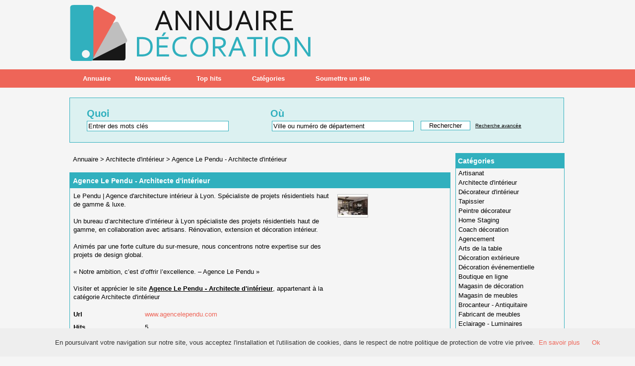

--- FILE ---
content_type: text/html; charset=UTF-8
request_url: https://annuairedecoration.fr/architecte-d-interieur/agence-le-pendu-architecte-d-interieur-s975.html
body_size: 3154
content:
<!DOCTYPE html PUBLIC "-//W3C//DTD XHTML 1.0 Strict//EN" "http://www.w3.org/TR/xhtml1/DTD/xhtml1-strict.dtd">
<html xmlns="http://www.w3.org/1999/xhtml" xml:lang="fr" lang="fr">
<head>
<title>Agence Le Pendu - Architecte d'intérieur</title>
<meta name="description" content="Le Pendu | Agence d'architecture intérieur à Lyon. Spécialiste de projets résidentiels haut de gamme &amp; luxe.Un bureau d’architecture d’intérieur à Lyon spécialiste des projets résidentiels haut de gam" />
<meta name="keywords" content="" />   
<meta name="robots" content="index, follow" />
<meta http-equiv="Content-Type" content="text/html; charset=UTF-8" />
<link href="/templates/arfooo/css/style.css" rel="stylesheet" type="text/css" />
<script type="text/javascript" src="/javascript/config"></script>
<script type="text/javascript" src="/javascript/jquery/jquery.js"></script>
<script type="text/javascript" src="/javascript/jquery/jquery.searchEnginePanel.js"></script>
<script type="text/javascript" src="/javascript/main/loadSearchEngine.js"></script>
<link href="/templates/arfooo/jquery/colorbox/colorbox.css" rel="stylesheet" type="text/css" />
<script type="text/javascript" src="/javascript/jquery/jquery.captchaCode.js"></script>
<script type="text/javascript" src="/javascript/jquery/jquery.livequery.js"></script>
<script type="text/javascript" src="/javascript/jquery/jquery-validate/jquery.validate.js"></script>
<script type="text/javascript" src="/javascript/jquery/jquery-ui.js"></script>
<link href="/templates/arfooo/jquery/theme/ui.all.css" rel="stylesheet" type="text/css" />
<script type="text/javascript" src="/javascript/jquery/jquery.popup.js"></script>
<script type="text/javascript" src="/javascript/jquery/colorbox/jquery.colorbox.js"></script>
<script type="text/javascript" src="/javascript/jquery/jquery.form.js"></script>
<script type="text/javascript" src="/javascript/jquery/jquery.formTool.js"></script>
<script type="text/javascript" src="/javascript/site/detailsOnLoad.js"></script>
<script type="text/javascript" src="/javascript/site/visitSite.js"></script> 
<script type="text/javascript">
setting.categoryId = 1;
</script>
</head>
<body>
<div id="principal">
<div id="top1"></div>
<div id="top2">
<div id="menutop2">
<ul>
<li id="index"><a href="https://annuairedecoration.fr/">Annuaire</a></li>
<li id="news"><a href="/nouveautes.html">Nouveautés</a></li>
<li id="tophits"><a href="/top-hits.html">Top hits</a></li>
<li id="cat"><a href="/allcategories.html">Catégories</a></li>
<li id="add"><a href="/info/useCondition">Soumettre un site</a></li>	
</ul>
</div>
</div>
<div id="top3">
<div id="search">
<div id="searchEnginePanel">
<form action="/site/search/" id="searchform" onsubmit="if(this.phrase.value == this.phrase.defaultValue)this.phrase.value='';if(this.where.value == this.where.defaultValue)this.where.value='';">
<div>
<div id="search_keyword_text">Quoi</div>
<div id="search_where_text">Où</div>
<input id="search_keyword_buton" type="text" name="phrase" value="Entrer des mots clés" onfocus="this.value=''" />
<input id="search_where_buton" type="text" name="where" value="Ville ou numéro de département" onfocus="this.value=''" />
<input id="search_ok_buton" type="submit" name="go" value="Rechercher" />
<input type="hidden" name="isNewSearch" value="true" />
<a href="#" id="advancedSearchLink">Recherche avancée</a>
<div id="searchEngineExtraFields">
</div>
</div>
</form>
</div>
</div>
</div>  
<div id="main1">
<div id="main2">
<div id="left">
</div>
<div id="right">
<div class="menuleft">
<ul>
<li class="header">Catégories</li>
<li><a href="/artisanat/" title="Artisanat">Artisanat</a></li>
<li><a href="/architecte-d-interieur/" title="Architecte d'intérieur">Architecte d'intérieur</a></li>
<li><a href="/decorateur-d-interieur/" title="Décorateur d'intérieur">Décorateur d'intérieur</a></li>
<li><a href="/tapissier/" title="Tapissier">Tapissier</a></li>
<li><a href="/peintre-decorateur/" title="Peintre décorateur">Peintre décorateur</a></li>
<li><a href="/home-staging/" title="Home Staging">Home Staging</a></li>
<li><a href="/coach-decoration/" title="Coach décoration">Coach décoration</a></li>
<li><a href="/agencement/" title="Agencement">Agencement</a></li>
<li><a href="/arts-de-la-table/" title="Arts de la table">Arts de la table</a></li>
<li><a href="/decoration-exterieure/" title="Décoration extérieure">Décoration extérieure</a></li>
<li><a href="/decoration-evenementielle/" title="Décoration événementielle">Décoration événementielle</a></li>
<li><a href="/boutique-en-ligne/" title="Boutique en ligne">Boutique en ligne</a></li>
<li><a href="/magasin-de-decoration/" title="Magasin de décoration">Magasin de décoration</a></li>
<li><a href="/magasin-de-meubles/" title="Magasin de meubles">Magasin de meubles</a></li>
<li><a href="/brocanteur-antiquitaire/" title="Brocanteur - Antiquitaire">Brocanteur - Antiquitaire</a></li>
<li><a href="/fabricant-de-meubles/" title="Fabricant de meubles">Fabricant de meubles</a></li>
<li><a href="/eclairage-luminaires/" title="Eclairage - Luminaires">Eclairage - Luminaires</a></li>
<li><a href="/oeuvres-d-art/" title="Oeuvres d'art">Oeuvres d'art</a></li>
<li><a href="/ressources/" title="Ressources">Ressources</a></li>
<li class="text_last"></li>
</ul>
</div>
<div class="menuleft">
<ul>
<li class="header">Statistiques</li>
<li class="text">Sites référencés : 620</li>
<li class="text">Catégories : 19</li>
<li class="text">Webmasters : 1879</li>
<li class="text_last"></li>
</ul>
</div>
<div class="menuright">
<ul>
<li class="header">Zone membres</li>
<li><a href="/webmaster-management.html" title="Members area management">Gestion</a></li>
<li class="text_last"></li>
</ul>
</div>
</div>
<div id="middle">
<div class="column">
<div class="show_arbo">
<a href="https://annuairedecoration.fr/" class="link_showarbo">Annuaire</a> &gt; 
<a href="/architecte-d-interieur/" class="link_showarbo">Architecte d'intérieur</a> &gt;
<a href="/architecte-d-interieur/agence-le-pendu-architecte-d-interieur-s975.html" class="link_showarbo">Agence Le Pendu - Architecte d'intérieur</a>
</div>
<div class="title_h">
<h1>Agence Le Pendu - Architecte d'intérieur</h1>
</div>
<div class="column_in">
<div id="column_in_details">
Le Pendu | Agence d'architecture intérieur à Lyon. Spécialiste de projets résidentiels haut de gamme & luxe.<br />
<br />
Un bureau d’architecture d’intérieur à Lyon spécialiste des projets résidentiels haut de gamme, en collaboration avec artisans. Rénovation, extension et décoration intérieur. <br />
<br />
Animés par une forte culture du sur-mesure, nous concentrons notre expertise sur des projets de design global.<br />
<br />
« Notre ambition, c’est d’offrir l’excellence. – Agence Le Pendu »
<br /><br />
Visiter et apprécier le site <a href="https://www.agencelependu.com/" title="Agence Le Pendu - Architecte d'intérieur" class="link_black_blue_b_u" target="_blank" onclick="return visitSite(975)">Agence Le Pendu - Architecte d'intérieur</a>, appartenant à la catégorie 
<a href="/architecte-d-interieur/" class="link_black_grey">Architecte d'intérieur</a> <br /><br />
<div class="form_details">
<label class="title_details">Url</label>
<div class="infos_details"><span class="text_characters_orange">www.agencelependu.com</span></div>
</div>
<div class="form_details">
<label class="title_details">Hits</label>
<div class="infos_details">5</div>
</div>
<div class="form_details">
<label class="title_details">Date de validation</label>
<div class="infos_details">01-06-2021</div>
</div>
</div>
<div id="column_in_right_details">
<a href="/uploads/images_thumbs/6f/6f5a71bb.jpg" rel="galleryPhotos" style="display:none;" id="mediumImageLink3124"><img src="/uploads/images_thumbs/6f/m6f5a71bb.jpg" alt="" class="mediumImage" /></a> 
<img src="/uploads/images_thumbs/6f/n6f5a71bb.jpg" photoId="3124" mediumSrc="/uploads/images_thumbs/6f/m6f5a71bb.jpg" normalSrc="/uploads/images_thumbs/6f/6f5a71bb.jpg" alt="" class="nanoImage" />
<div class="menudetails">
<ul>                               
</ul>
</div>
</div>
</div>
<div class="title_h_2">
<h2>Informations sur la société: Agence Le Pendu - Architecte d'intérieur</h2>
</div>
<div class="column_in">
<div class="form_details">
<label class="title_details">Adresse</label>
<div class="infos_details">18-20 Rue Tronchet</div>
</div>
<div class="form_details">
<label class="title_details">Code postal</label>
<div class="infos_details">69000</div>
</div>
<div class="form_details">
<label class="title_details">Ville</label>
<div class="infos_details">Lyon</div>
</div>
<div class="form_details">
<label class="title_details">Pays</label>
<div class="infos_details">France</div>
</div>
<div class="form_details">
<label class="title_details">Téléphone</label>
<div class="infos_details">04 65 84 43 53</div>
</div>
</div>
<div class="title_h_2">
<h2>Thématique proche de Agence Le Pendu - Architecte d'intérieur</h2>
</div>
<div class="column_in">
<div class="column_in_thematic">
<a href="/architecte-d-interieur/un-air-de-deco-s185.html" title="Un air de déco" class="link_black_blue_b_u">Un air de déco</a><br />
<span class="text_thematic_close">Un air de déco accompagne les particuliers et les professionnels d'Ile de France dans leurs...</span>
</div>
<div class="column_in_thematic">
<a href="/architecte-d-interieur/architecte-et-decorateur-d-interieur-s583.html" title="Architecte et décorateur d'intérieur" class="link_black_blue_b_u">Architecte et décorateur d'intérieur</a><br />
<span class="text_thematic_close">Notre équipe d'architectes et de décorateurs d'intérieurs, spécialisés dans les...</span>
</div>
<div class="column_in_thematic">
<a href="/architecte-d-interieur/ars-testa-s249.html" title="ARS TESTA" class="link_black_blue_b_u">ARS TESTA</a><br />
<span class="text_thematic_close">Ars Testa - décorateur &amp; designer
Esprit libre et novateur nos compétences se définissent...</span>
</div>
<div class="column_in_thematic">
<a href="/architecte-d-interieur/creative-home-s964.html" title="Créative Home" class="link_black_blue_b_u">Créative Home</a><br />
<span class="text_thematic_close">Ma mission en tant qu'architecte d’intérieur à Nantes se concentre sur la conception...</span>
</div>
<div class="column_in_thematic">
<a href="/architecte-d-interieur/agence-laure-girodroux-assoces-s214.html" title="AGENCE LAURE GIRODROUX &amp; ASSOCÉS" class="link_black_blue_b_u">AGENCE LAURE GIRODROUX &amp; ASSOCÉS</a><br />
<span class="text_thematic_close">L’Architecture d’ Intérieur, la Scénographie, le Design et la Communication sont le coeur...</span>
</div>
</div>
</div>
</div>
<div class="fixe">&nbsp;</div>
</div>
</div>
</div>
<div id="bottom">
<div id="column_bottom">
Propulsé par Arfooo Annuaire &copy; 2007 - 2023&nbsp; &nbsp; Generated in 0.061 Queries: 8 &nbsp;&nbsp;
</div>
</div>
<script type="text/javascript" src="/cookiechoices.js"></script>
<script>
document.addEventListener('DOMContentLoaded', function(event) {
cookieChoices.showCookieConsentBar('En poursuivant votre navigation sur notre site, vous acceptez l\'installation et l\'utilisation de cookies, dans le respect de notre politique de protection de votre vie privee.',
'Ok', 'En savoir plus', 'https://annuairedecoration.fr/mentionslegales.html');
});
</script>
</body>
</html>